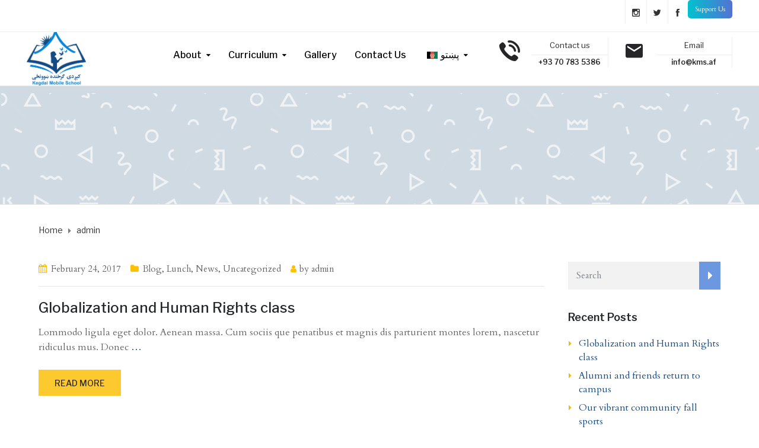

--- FILE ---
content_type: text/html; charset=UTF-8
request_url: https://kms.af/en/author/gapopal/
body_size: 69570
content:
<!DOCTYPE html>
<html class="no-js" lang="en-US">
<head>
	<meta charset="UTF-8"/>
	<meta http-equiv="X-UA-Compatible" content="IE=edge">
	<meta name="viewport" content="width=device-width, initial-scale=1">
	<title>admin &#8211; KMS</title>
<meta name='robots' content='max-image-preview:large' />
	<style>img:is([sizes="auto" i], [sizes^="auto," i]) { contain-intrinsic-size: 3000px 1500px }</style>
	<link rel='dns-prefetch' href='//maxcdn.bootstrapcdn.com' />
<link rel='dns-prefetch' href='//fonts.googleapis.com' />
<link rel='preconnect' href='https://fonts.gstatic.com' crossorigin />
<link rel="alternate" type="application/rss+xml" title="KMS &raquo; Feed" href="https://kms.af/en/feed/" />
<link rel="alternate" type="application/rss+xml" title="KMS &raquo; Comments Feed" href="https://kms.af/en/comments/feed/" />
<link rel="alternate" type="text/calendar" title="KMS &raquo; iCal Feed" href="https://kms.af/en/events/?ical=1" />
<link rel="alternate" type="application/rss+xml" title="KMS &raquo; Posts by admin Feed" href="https://kms.af/en/author/gapopal/feed/" />
<script type="text/javascript">
/* <![CDATA[ */
window._wpemojiSettings = {"baseUrl":"https:\/\/s.w.org\/images\/core\/emoji\/15.0.3\/72x72\/","ext":".png","svgUrl":"https:\/\/s.w.org\/images\/core\/emoji\/15.0.3\/svg\/","svgExt":".svg","source":{"concatemoji":"https:\/\/kms.af\/wp-includes\/js\/wp-emoji-release.min.js?ver=6.7.1"}};
/*! This file is auto-generated */
!function(i,n){var o,s,e;function c(e){try{var t={supportTests:e,timestamp:(new Date).valueOf()};sessionStorage.setItem(o,JSON.stringify(t))}catch(e){}}function p(e,t,n){e.clearRect(0,0,e.canvas.width,e.canvas.height),e.fillText(t,0,0);var t=new Uint32Array(e.getImageData(0,0,e.canvas.width,e.canvas.height).data),r=(e.clearRect(0,0,e.canvas.width,e.canvas.height),e.fillText(n,0,0),new Uint32Array(e.getImageData(0,0,e.canvas.width,e.canvas.height).data));return t.every(function(e,t){return e===r[t]})}function u(e,t,n){switch(t){case"flag":return n(e,"\ud83c\udff3\ufe0f\u200d\u26a7\ufe0f","\ud83c\udff3\ufe0f\u200b\u26a7\ufe0f")?!1:!n(e,"\ud83c\uddfa\ud83c\uddf3","\ud83c\uddfa\u200b\ud83c\uddf3")&&!n(e,"\ud83c\udff4\udb40\udc67\udb40\udc62\udb40\udc65\udb40\udc6e\udb40\udc67\udb40\udc7f","\ud83c\udff4\u200b\udb40\udc67\u200b\udb40\udc62\u200b\udb40\udc65\u200b\udb40\udc6e\u200b\udb40\udc67\u200b\udb40\udc7f");case"emoji":return!n(e,"\ud83d\udc26\u200d\u2b1b","\ud83d\udc26\u200b\u2b1b")}return!1}function f(e,t,n){var r="undefined"!=typeof WorkerGlobalScope&&self instanceof WorkerGlobalScope?new OffscreenCanvas(300,150):i.createElement("canvas"),a=r.getContext("2d",{willReadFrequently:!0}),o=(a.textBaseline="top",a.font="600 32px Arial",{});return e.forEach(function(e){o[e]=t(a,e,n)}),o}function t(e){var t=i.createElement("script");t.src=e,t.defer=!0,i.head.appendChild(t)}"undefined"!=typeof Promise&&(o="wpEmojiSettingsSupports",s=["flag","emoji"],n.supports={everything:!0,everythingExceptFlag:!0},e=new Promise(function(e){i.addEventListener("DOMContentLoaded",e,{once:!0})}),new Promise(function(t){var n=function(){try{var e=JSON.parse(sessionStorage.getItem(o));if("object"==typeof e&&"number"==typeof e.timestamp&&(new Date).valueOf()<e.timestamp+604800&&"object"==typeof e.supportTests)return e.supportTests}catch(e){}return null}();if(!n){if("undefined"!=typeof Worker&&"undefined"!=typeof OffscreenCanvas&&"undefined"!=typeof URL&&URL.createObjectURL&&"undefined"!=typeof Blob)try{var e="postMessage("+f.toString()+"("+[JSON.stringify(s),u.toString(),p.toString()].join(",")+"));",r=new Blob([e],{type:"text/javascript"}),a=new Worker(URL.createObjectURL(r),{name:"wpTestEmojiSupports"});return void(a.onmessage=function(e){c(n=e.data),a.terminate(),t(n)})}catch(e){}c(n=f(s,u,p))}t(n)}).then(function(e){for(var t in e)n.supports[t]=e[t],n.supports.everything=n.supports.everything&&n.supports[t],"flag"!==t&&(n.supports.everythingExceptFlag=n.supports.everythingExceptFlag&&n.supports[t]);n.supports.everythingExceptFlag=n.supports.everythingExceptFlag&&!n.supports.flag,n.DOMReady=!1,n.readyCallback=function(){n.DOMReady=!0}}).then(function(){return e}).then(function(){var e;n.supports.everything||(n.readyCallback(),(e=n.source||{}).concatemoji?t(e.concatemoji):e.wpemoji&&e.twemoji&&(t(e.twemoji),t(e.wpemoji)))}))}((window,document),window._wpemojiSettings);
/* ]]> */
</script>
<style id='wp-emoji-styles-inline-css' type='text/css'>

	img.wp-smiley, img.emoji {
		display: inline !important;
		border: none !important;
		box-shadow: none !important;
		height: 1em !important;
		width: 1em !important;
		margin: 0 0.07em !important;
		vertical-align: -0.1em !important;
		background: none !important;
		padding: 0 !important;
	}
</style>
<link rel='stylesheet' id='wp-block-library-css' href='https://kms.af/wp-includes/css/dist/block-library/style.min.css?ver=6.7.1' type='text/css' media='all' />
<style id='classic-theme-styles-inline-css' type='text/css'>
/*! This file is auto-generated */
.wp-block-button__link{color:#fff;background-color:#32373c;border-radius:9999px;box-shadow:none;text-decoration:none;padding:calc(.667em + 2px) calc(1.333em + 2px);font-size:1.125em}.wp-block-file__button{background:#32373c;color:#fff;text-decoration:none}
</style>
<style id='global-styles-inline-css' type='text/css'>
:root{--wp--preset--aspect-ratio--square: 1;--wp--preset--aspect-ratio--4-3: 4/3;--wp--preset--aspect-ratio--3-4: 3/4;--wp--preset--aspect-ratio--3-2: 3/2;--wp--preset--aspect-ratio--2-3: 2/3;--wp--preset--aspect-ratio--16-9: 16/9;--wp--preset--aspect-ratio--9-16: 9/16;--wp--preset--color--black: #000000;--wp--preset--color--cyan-bluish-gray: #abb8c3;--wp--preset--color--white: #ffffff;--wp--preset--color--pale-pink: #f78da7;--wp--preset--color--vivid-red: #cf2e2e;--wp--preset--color--luminous-vivid-orange: #ff6900;--wp--preset--color--luminous-vivid-amber: #fcb900;--wp--preset--color--light-green-cyan: #7bdcb5;--wp--preset--color--vivid-green-cyan: #00d084;--wp--preset--color--pale-cyan-blue: #8ed1fc;--wp--preset--color--vivid-cyan-blue: #0693e3;--wp--preset--color--vivid-purple: #9b51e0;--wp--preset--gradient--vivid-cyan-blue-to-vivid-purple: linear-gradient(135deg,rgba(6,147,227,1) 0%,rgb(155,81,224) 100%);--wp--preset--gradient--light-green-cyan-to-vivid-green-cyan: linear-gradient(135deg,rgb(122,220,180) 0%,rgb(0,208,130) 100%);--wp--preset--gradient--luminous-vivid-amber-to-luminous-vivid-orange: linear-gradient(135deg,rgba(252,185,0,1) 0%,rgba(255,105,0,1) 100%);--wp--preset--gradient--luminous-vivid-orange-to-vivid-red: linear-gradient(135deg,rgba(255,105,0,1) 0%,rgb(207,46,46) 100%);--wp--preset--gradient--very-light-gray-to-cyan-bluish-gray: linear-gradient(135deg,rgb(238,238,238) 0%,rgb(169,184,195) 100%);--wp--preset--gradient--cool-to-warm-spectrum: linear-gradient(135deg,rgb(74,234,220) 0%,rgb(151,120,209) 20%,rgb(207,42,186) 40%,rgb(238,44,130) 60%,rgb(251,105,98) 80%,rgb(254,248,76) 100%);--wp--preset--gradient--blush-light-purple: linear-gradient(135deg,rgb(255,206,236) 0%,rgb(152,150,240) 100%);--wp--preset--gradient--blush-bordeaux: linear-gradient(135deg,rgb(254,205,165) 0%,rgb(254,45,45) 50%,rgb(107,0,62) 100%);--wp--preset--gradient--luminous-dusk: linear-gradient(135deg,rgb(255,203,112) 0%,rgb(199,81,192) 50%,rgb(65,88,208) 100%);--wp--preset--gradient--pale-ocean: linear-gradient(135deg,rgb(255,245,203) 0%,rgb(182,227,212) 50%,rgb(51,167,181) 100%);--wp--preset--gradient--electric-grass: linear-gradient(135deg,rgb(202,248,128) 0%,rgb(113,206,126) 100%);--wp--preset--gradient--midnight: linear-gradient(135deg,rgb(2,3,129) 0%,rgb(40,116,252) 100%);--wp--preset--font-size--small: 13px;--wp--preset--font-size--medium: 20px;--wp--preset--font-size--large: 36px;--wp--preset--font-size--x-large: 42px;--wp--preset--spacing--20: 0.44rem;--wp--preset--spacing--30: 0.67rem;--wp--preset--spacing--40: 1rem;--wp--preset--spacing--50: 1.5rem;--wp--preset--spacing--60: 2.25rem;--wp--preset--spacing--70: 3.38rem;--wp--preset--spacing--80: 5.06rem;--wp--preset--shadow--natural: 6px 6px 9px rgba(0, 0, 0, 0.2);--wp--preset--shadow--deep: 12px 12px 50px rgba(0, 0, 0, 0.4);--wp--preset--shadow--sharp: 6px 6px 0px rgba(0, 0, 0, 0.2);--wp--preset--shadow--outlined: 6px 6px 0px -3px rgba(255, 255, 255, 1), 6px 6px rgba(0, 0, 0, 1);--wp--preset--shadow--crisp: 6px 6px 0px rgba(0, 0, 0, 1);}:where(.is-layout-flex){gap: 0.5em;}:where(.is-layout-grid){gap: 0.5em;}body .is-layout-flex{display: flex;}.is-layout-flex{flex-wrap: wrap;align-items: center;}.is-layout-flex > :is(*, div){margin: 0;}body .is-layout-grid{display: grid;}.is-layout-grid > :is(*, div){margin: 0;}:where(.wp-block-columns.is-layout-flex){gap: 2em;}:where(.wp-block-columns.is-layout-grid){gap: 2em;}:where(.wp-block-post-template.is-layout-flex){gap: 1.25em;}:where(.wp-block-post-template.is-layout-grid){gap: 1.25em;}.has-black-color{color: var(--wp--preset--color--black) !important;}.has-cyan-bluish-gray-color{color: var(--wp--preset--color--cyan-bluish-gray) !important;}.has-white-color{color: var(--wp--preset--color--white) !important;}.has-pale-pink-color{color: var(--wp--preset--color--pale-pink) !important;}.has-vivid-red-color{color: var(--wp--preset--color--vivid-red) !important;}.has-luminous-vivid-orange-color{color: var(--wp--preset--color--luminous-vivid-orange) !important;}.has-luminous-vivid-amber-color{color: var(--wp--preset--color--luminous-vivid-amber) !important;}.has-light-green-cyan-color{color: var(--wp--preset--color--light-green-cyan) !important;}.has-vivid-green-cyan-color{color: var(--wp--preset--color--vivid-green-cyan) !important;}.has-pale-cyan-blue-color{color: var(--wp--preset--color--pale-cyan-blue) !important;}.has-vivid-cyan-blue-color{color: var(--wp--preset--color--vivid-cyan-blue) !important;}.has-vivid-purple-color{color: var(--wp--preset--color--vivid-purple) !important;}.has-black-background-color{background-color: var(--wp--preset--color--black) !important;}.has-cyan-bluish-gray-background-color{background-color: var(--wp--preset--color--cyan-bluish-gray) !important;}.has-white-background-color{background-color: var(--wp--preset--color--white) !important;}.has-pale-pink-background-color{background-color: var(--wp--preset--color--pale-pink) !important;}.has-vivid-red-background-color{background-color: var(--wp--preset--color--vivid-red) !important;}.has-luminous-vivid-orange-background-color{background-color: var(--wp--preset--color--luminous-vivid-orange) !important;}.has-luminous-vivid-amber-background-color{background-color: var(--wp--preset--color--luminous-vivid-amber) !important;}.has-light-green-cyan-background-color{background-color: var(--wp--preset--color--light-green-cyan) !important;}.has-vivid-green-cyan-background-color{background-color: var(--wp--preset--color--vivid-green-cyan) !important;}.has-pale-cyan-blue-background-color{background-color: var(--wp--preset--color--pale-cyan-blue) !important;}.has-vivid-cyan-blue-background-color{background-color: var(--wp--preset--color--vivid-cyan-blue) !important;}.has-vivid-purple-background-color{background-color: var(--wp--preset--color--vivid-purple) !important;}.has-black-border-color{border-color: var(--wp--preset--color--black) !important;}.has-cyan-bluish-gray-border-color{border-color: var(--wp--preset--color--cyan-bluish-gray) !important;}.has-white-border-color{border-color: var(--wp--preset--color--white) !important;}.has-pale-pink-border-color{border-color: var(--wp--preset--color--pale-pink) !important;}.has-vivid-red-border-color{border-color: var(--wp--preset--color--vivid-red) !important;}.has-luminous-vivid-orange-border-color{border-color: var(--wp--preset--color--luminous-vivid-orange) !important;}.has-luminous-vivid-amber-border-color{border-color: var(--wp--preset--color--luminous-vivid-amber) !important;}.has-light-green-cyan-border-color{border-color: var(--wp--preset--color--light-green-cyan) !important;}.has-vivid-green-cyan-border-color{border-color: var(--wp--preset--color--vivid-green-cyan) !important;}.has-pale-cyan-blue-border-color{border-color: var(--wp--preset--color--pale-cyan-blue) !important;}.has-vivid-cyan-blue-border-color{border-color: var(--wp--preset--color--vivid-cyan-blue) !important;}.has-vivid-purple-border-color{border-color: var(--wp--preset--color--vivid-purple) !important;}.has-vivid-cyan-blue-to-vivid-purple-gradient-background{background: var(--wp--preset--gradient--vivid-cyan-blue-to-vivid-purple) !important;}.has-light-green-cyan-to-vivid-green-cyan-gradient-background{background: var(--wp--preset--gradient--light-green-cyan-to-vivid-green-cyan) !important;}.has-luminous-vivid-amber-to-luminous-vivid-orange-gradient-background{background: var(--wp--preset--gradient--luminous-vivid-amber-to-luminous-vivid-orange) !important;}.has-luminous-vivid-orange-to-vivid-red-gradient-background{background: var(--wp--preset--gradient--luminous-vivid-orange-to-vivid-red) !important;}.has-very-light-gray-to-cyan-bluish-gray-gradient-background{background: var(--wp--preset--gradient--very-light-gray-to-cyan-bluish-gray) !important;}.has-cool-to-warm-spectrum-gradient-background{background: var(--wp--preset--gradient--cool-to-warm-spectrum) !important;}.has-blush-light-purple-gradient-background{background: var(--wp--preset--gradient--blush-light-purple) !important;}.has-blush-bordeaux-gradient-background{background: var(--wp--preset--gradient--blush-bordeaux) !important;}.has-luminous-dusk-gradient-background{background: var(--wp--preset--gradient--luminous-dusk) !important;}.has-pale-ocean-gradient-background{background: var(--wp--preset--gradient--pale-ocean) !important;}.has-electric-grass-gradient-background{background: var(--wp--preset--gradient--electric-grass) !important;}.has-midnight-gradient-background{background: var(--wp--preset--gradient--midnight) !important;}.has-small-font-size{font-size: var(--wp--preset--font-size--small) !important;}.has-medium-font-size{font-size: var(--wp--preset--font-size--medium) !important;}.has-large-font-size{font-size: var(--wp--preset--font-size--large) !important;}.has-x-large-font-size{font-size: var(--wp--preset--font-size--x-large) !important;}
:where(.wp-block-post-template.is-layout-flex){gap: 1.25em;}:where(.wp-block-post-template.is-layout-grid){gap: 1.25em;}
:where(.wp-block-columns.is-layout-flex){gap: 2em;}:where(.wp-block-columns.is-layout-grid){gap: 2em;}
:root :where(.wp-block-pullquote){font-size: 1.5em;line-height: 1.6;}
</style>
<link rel='stylesheet' id='contact-form-7-css' href='https://kms.af/wp-content/plugins/contact-form-7/includes/css/styles.css?ver=6.1.4' type='text/css' media='all' />
<link rel='stylesheet' id='mega-submenu-css' href='https://kms.af/wp-content/plugins/mega-submenu/public/css/style.css?ver=1.3.2' type='text/css' media='all' />
<link rel='stylesheet' id='mega-submenu-woocommerce-css' href='https://kms.af/wp-content/plugins/mega-submenu/public/css/woocommerce.css?ver=1.3.2' type='text/css' media='all' />
<link rel='stylesheet' id='trp-language-switcher-style-css' href='https://kms.af/wp-content/plugins/translatepress-multilingual/assets/css/trp-language-switcher.css?ver=2.8.2' type='text/css' media='all' />
<link rel='stylesheet' id='ed-school-plugin-elementor-css' href='https://kms.af/wp-content/plugins/ed-school-plugin/includes/elementor/assets/css/main.css?ver=6.7.1' type='text/css' media='all' />
<link rel='stylesheet' id='ed-school-theme-icons-css' href='https://kms.af/wp-content/themes/ed-school/assets/css/theme-icons.css?ver=6.7.1' type='text/css' media='all' />
<link rel='stylesheet' id='font-awesome-css' href='//maxcdn.bootstrapcdn.com/font-awesome/4.7.0/css/font-awesome.min.css?ver=4.7.0' type='text/css' media='' />
<link rel='stylesheet' id='ed-school-plugin-style-css' href='https://kms.af/wp-content/plugins/ed-school-plugin/public/css/style.css?ver=6.7.1' type='text/css' media='all' />
<link rel='stylesheet' id='groundwork-grid-css' href='https://kms.af/wp-content/themes/ed-school/assets/css/groundwork-responsive.css?ver=6.7.1' type='text/css' media='all' />
<link rel='stylesheet' id='js_composer_front-css' href='https://kms.af/wp-content/plugins/js_composer/assets/css/js_composer.min.css?ver=7.6' type='text/css' media='all' />
<link rel='stylesheet' id='ed-school-style-css' href='https://kms.af/wp-content/themes/ed-school/style.css?ver=6.7.1' type='text/css' media='all' />
<style id='ed-school-style-inline-css' type='text/css'>
.header-mobile {display: none;}@media screen and (max-width:767px) {.header-left {padding-left: 0;}.wh-header, .wh-top-bar {display: none;}.header-mobile {display: block;}}
</style>
<link rel='stylesheet' id='magnific-popup-css' href='https://kms.af/wp-content/plugins/ed-school-plugin/includes/elementor/widgets/video-popup/assets/magnific-popup.css?ver=6.7.1' type='text/css' media='all' />
<link rel="preload" as="style" href="https://fonts.googleapis.com/css?family=Cardo%7CLibre%20Franklin:100,200,300,400,500,600,700,800,900,100italic,200italic,300italic,400italic,500italic,600italic,700italic,800italic,900italic&#038;subset=latin&#038;display=swap&#038;ver=1736544674" /><link rel="stylesheet" href="https://fonts.googleapis.com/css?family=Cardo%7CLibre%20Franklin:100,200,300,400,500,600,700,800,900,100italic,200italic,300italic,400italic,500italic,600italic,700italic,800italic,900italic&#038;subset=latin&#038;display=swap&#038;ver=1736544674" media="print" onload="this.media='all'"><noscript><link rel="stylesheet" href="https://fonts.googleapis.com/css?family=Cardo%7CLibre%20Franklin:100,200,300,400,500,600,700,800,900,100italic,200italic,300italic,400italic,500italic,600italic,700italic,800italic,900italic&#038;subset=latin&#038;display=swap&#038;ver=1736544674" /></noscript><link rel='stylesheet' id='ed_school_options_style-css' href='//kms.af/wp-content/uploads/ed_school_options_style.css?ver=6.7.1' type='text/css' media='all' />
<style id='ed_school_options_style-inline-css' type='text/css'>
.menu-label {
    background: #ffbc59;
    border-radius: 2px;
    color: #fff;
    font-family: "Libre Franklin";
    font-size: 0.5em;
    font-weight: 900;
    margin-left: 6px;
    padding: 2px 5px 2px 5px;
    position: relative;
    top: -3px;
}
.icon-top-bar {
    display:inline;
}

.menu-label {
    background: #ffbc59;
    border-radius: 2px;
    color: #fff;
    font-family: "Libre Franklin";
    font-size: 0.5em;
    font-weight: 900;
    margin-left: 6px;
    padding: 2px 5px 2px 5px;
    position: relative;
    top: -3px;
}.vc_custom_1500024135363{border-bottom-width: 1px !important;border-bottom-color: #eeeeee !important;border-bottom-style: solid !important;}.vc_custom_1500023808642{margin-bottom: 0px !important;border-bottom-width: 0px !important;padding-top: 0px !important;padding-bottom: 0px !important;}.vc_custom_1672695860449{margin-bottom: 0px !important;border-bottom-width: 0px !important;padding-top: 0px !important;padding-bottom: 0px !important;}.vc_custom_1672656325152{padding-right: 0px !important;}.vc_custom_1499867622907{padding-right: 0px !important;}.vc_custom_1672480666822{border-left-width: 1px !important;padding-top: 12px !important;padding-right: 11px !important;padding-bottom: 6px !important;padding-left: 9px !important;border-left-color: #eeeeee !important;border-left-style: solid !important;}.vc_custom_1672480657217{border-left-width: 1px !important;padding-top: 12px !important;padding-right: 11px !important;padding-bottom: 6px !important;padding-left: 11px !important;border-left-color: #eeeeee !important;border-left-style: solid !important;}.vc_custom_1672480631088{border-left-width: 1px !important;padding-top: 12px !important;padding-right: 11px !important;padding-bottom: 6px !important;padding-left: 11px !important;border-left-color: #eeeeee !important;border-left-style: solid !important;}.vc_custom_1500981492408{margin-bottom: 0px !important;padding-right: 0px !important;padding-bottom: 0px !important;padding-left: 0px !important;}.vc_custom_1501155409645{margin-top: 9px !important;margin-bottom: 3px !important;margin-left: -11px !important;border-right-width: 1px !important;padding-top: 0px !important;padding-right: 0px !important;border-right-color: #eeeeee !important;border-right-style: solid !important;}.vc_custom_1501155416081{margin-top: 9px !important;margin-bottom: 3px !important;border-right-width: 1px !important;padding-top: 0px !important;padding-right: 0px !important;border-right-color: #eeeeee !important;border-right-style: solid !important;}.vc_custom_1499423056582{margin-bottom: 0px !important;padding-bottom: 0px !important;}.vc_custom_1672688180544{padding-top: 4px !important;}.vc_custom_1672687882537{margin-top: 1px !important;margin-bottom: 0px !important;margin-left: 55px !important;border-bottom-width: 1px !important;padding-right: 0px !important;padding-bottom: 4px !important;padding-left: 0px !important;border-bottom-color: #eeeeee !important;border-bottom-style: solid !important;}.vc_custom_1745321998214{margin-top: 0px !important;margin-bottom: 0px !important;padding-top: 3px !important;padding-right: 0px !important;padding-left: 54px !important;}.vc_custom_1672688189143{padding-top: 4px !important;}.vc_custom_1672687890058{margin-top: 1px !important;margin-bottom: 0px !important;margin-left: 55px !important;border-bottom-width: 1px !important;padding-right: 0px !important;padding-bottom: 4px !important;padding-left: 0px !important;border-bottom-color: #eeeeee !important;border-bottom-style: solid !important;}.vc_custom_1672696270657{margin-top: 0px !important;margin-bottom: 0px !important;padding-top: 3px !important;padding-right: 0px !important;padding-left: 54px !important;}.vc_custom_1500981492408{margin-bottom: 0px !important;padding-right: 0px !important;padding-bottom: 0px !important;padding-left: 0px !important;}.vc_custom_1501155409645{margin-top: 9px !important;margin-bottom: 3px !important;margin-left: -11px !important;border-right-width: 1px !important;padding-top: 0px !important;padding-right: 0px !important;border-right-color: #eeeeee !important;border-right-style: solid !important;}.vc_custom_1501155416081{margin-top: 9px !important;margin-bottom: 3px !important;border-right-width: 1px !important;padding-top: 0px !important;padding-right: 0px !important;border-right-color: #eeeeee !important;border-right-style: solid !important;}.vc_custom_1499423056582{margin-bottom: 0px !important;padding-bottom: 0px !important;}.vc_custom_1672688180544{padding-top: 4px !important;}.vc_custom_1672687882537{margin-top: 1px !important;margin-bottom: 0px !important;margin-left: 55px !important;border-bottom-width: 1px !important;padding-right: 0px !important;padding-bottom: 4px !important;padding-left: 0px !important;border-bottom-color: #eeeeee !important;border-bottom-style: solid !important;}.vc_custom_1745322013125{margin-top: 0px !important;margin-bottom: 0px !important;padding-top: 3px !important;padding-right: 0px !important;padding-left: 54px !important;}.vc_custom_1672688189143{padding-top: 4px !important;}.vc_custom_1672687890058{margin-top: 1px !important;margin-bottom: 0px !important;margin-left: 55px !important;border-bottom-width: 1px !important;padding-right: 0px !important;padding-bottom: 4px !important;padding-left: 0px !important;border-bottom-color: #eeeeee !important;border-bottom-style: solid !important;}.vc_custom_1672687934773{margin-top: 0px !important;margin-bottom: 0px !important;padding-top: 3px !important;padding-right: 0px !important;padding-left: 54px !important;}.vc_custom_1501231364509{margin-bottom: -1px !important;padding-top: 0px !important;}.link-underline {
    text-decoration: underline;
}

.wh-footer a:hover {
    color: #fcc92f;
}

.footer-link-button {
    max-width: 159px;
    display: inline;
}

.line-height {
    line-height: 15px;
}
.wh-footer p {
    font-family: Libre Franklin;
}.vc_custom_1501065380455{margin-top: 40px !important;padding-top: 50px !important;padding-bottom: 49px !important;background-color: #262628 !important;}.vc_custom_1672658521384{margin-top: 27px !important;}.vc_custom_1501059385863{margin-top: 60px !important;margin-bottom: 35px !important;}.vc_custom_1500976100685{margin-left: 5px !important;padding-right: 55px !important;}.vc_custom_1500976107077{margin-left: 5px !important;}.vc_custom_1500976112998{margin-left: 5px !important;}.vc_custom_1500976650127{margin-bottom: 0px !important;margin-left: 5px !important;}.vc_custom_1672423320753{margin-bottom: 13px !important;}.vc_custom_1499857865168{margin-bottom: 13px !important;}.vc_custom_1672423787357{margin-bottom: 4px !important;}.vc_custom_1499862502135{margin-bottom: 4px !important;}.vc_custom_1499858475534{margin-bottom: 4px !important;}.vc_custom_1499858487536{margin-bottom: 4px !important;}.vc_custom_1499858507107{margin-bottom: 4px !important;}.vc_custom_1499862348246{margin-bottom: 13px !important;}.vc_custom_1499859321060{margin-bottom: 4px !important;}.vc_custom_1499859331269{margin-bottom: 4px !important;}.vc_custom_1499859342060{margin-bottom: 4px !important;}.vc_custom_1499859350606{margin-bottom: 4px !important;}.vc_custom_1672423803277{margin-bottom: 4px !important;}.vc_custom_1499861270942{margin-bottom: 13px !important;}.vc_custom_1501058111513{margin-bottom: 25px !important;}.vc_custom_1500976744698{margin-bottom: 0px !important;}.vc_custom_1677483897410{margin-bottom: 4px !important;}.vc_custom_1745322132789{margin-bottom: 2px !important;}.vc_custom_1500976752593{margin-bottom: 0px !important;}
.scp_theme_icon-dbcb1b38f619724bd6376d4fac5c165f.wh-theme-icon{font-size:13px !important;color:#333333 !important;text-align:center;}
.scp_theme_icon-abce100b9445d41cd4c128eb219858d8.wh-theme-icon{font-size:13px !important;color:#333333 !important;text-align:center;}
.scp_theme_icon-11bad591a6be44c565f6f7de55069ab5.wh-theme-icon{font-size:13px !important;color:#333333 !important;text-align:center;}
.scp_theme_icon-a0e5707ac650314aa1179cd4f0d74cb0.wh-theme-icon{font-size:35px !important;position:absolute;color:#262628 !important;}.scp_theme_icon-a0e5707ac650314aa1179cd4f0d74cb0.wh-theme-icon:hover{color:#FFC000 !important;}
.scp_theme_icon-6610659eb3be1e59571002e51455ac18.wh-theme-icon{font-size:35px !important;position:absolute;color:#262628 !important;}.scp_theme_icon-6610659eb3be1e59571002e51455ac18.wh-theme-icon:hover{color:#FFC000 !important;}
.scp_theme_icon-a0e5707ac650314aa1179cd4f0d74cb0.wh-theme-icon{font-size:35px !important;position:absolute;color:#262628 !important;}.scp_theme_icon-a0e5707ac650314aa1179cd4f0d74cb0.wh-theme-icon:hover{color:#FFC000 !important;}
.scp_theme_icon-6610659eb3be1e59571002e51455ac18.wh-theme-icon{font-size:35px !important;position:absolute;color:#262628 !important;}.scp_theme_icon-6610659eb3be1e59571002e51455ac18.wh-theme-icon:hover{color:#FFC000 !important;}
.scp_hexagon_icon-a0aa93db7cb084a3575b096fd086d5e4{position:absolute;width:65px;font-size:24px;}.scp_hexagon_icon-a0aa93db7cb084a3575b096fd086d5e4 .st0{fill:#ffffff;}.scp_hexagon_icon-a0aa93db7cb084a3575b096fd086d5e4.wh-hexagon-icon i{top:24px;left:26px;color:#ffffff;}.scp_hexagon_icon-a0aa93db7cb084a3575b096fd086d5e4:hover .st0{fill:#FFC000;}.scp_hexagon_icon-a0aa93db7cb084a3575b096fd086d5e4:hover i{color:#FFC000;}
.scp_hexagon_icon-61ac292afef0922226200f1ea54f3b4e{position:absolute;width:65px;font-size:24px;}.scp_hexagon_icon-61ac292afef0922226200f1ea54f3b4e .st0{fill:#ffffff;}.scp_hexagon_icon-61ac292afef0922226200f1ea54f3b4e.wh-hexagon-icon i{top:24px;left:26px;color:#ffffff;}.scp_hexagon_icon-61ac292afef0922226200f1ea54f3b4e:hover .st0{fill:#FFC000;}.scp_hexagon_icon-61ac292afef0922226200f1ea54f3b4e:hover i{color:#FFC000;}
.scp_hexagon_icon-f3761554dfd957099dc46aef414f14fe{position:absolute;width:65px;font-size:24px;}.scp_hexagon_icon-f3761554dfd957099dc46aef414f14fe .st0{fill:#ffffff;}.scp_hexagon_icon-f3761554dfd957099dc46aef414f14fe.wh-hexagon-icon i{top:24px;left:25px;color:#ffffff;}.scp_hexagon_icon-f3761554dfd957099dc46aef414f14fe:hover .st0{fill:#FFC000;}.scp_hexagon_icon-f3761554dfd957099dc46aef414f14fe:hover i{color:#FFC000;}
</style>
<script type="text/javascript" src="https://kms.af/wp-includes/js/jquery/jquery.min.js?ver=3.7.1" id="jquery-core-js"></script>
<script type="text/javascript" src="https://kms.af/wp-includes/js/jquery/jquery-migrate.min.js?ver=3.4.1" id="jquery-migrate-js"></script>
<script type="text/javascript" id="mega-submenu-js-extra">
/* <![CDATA[ */
var msm_mega_submenu = {"data":{"submenu_items_position_relative":0,"mobile_menu_trigger_click_bellow":768}};
/* ]]> */
</script>
<script type="text/javascript" src="https://kms.af/wp-content/plugins/mega-submenu/public/js/msm-main.min.js?ver=1.3.2" id="mega-submenu-js"></script>
<script type="text/javascript" src="https://kms.af/wp-content/themes/ed-school/assets/js/vendor/modernizr-2.7.0.min.js" id="modernizr-js"></script>
<script></script><link rel="https://api.w.org/" href="https://kms.af/en/wp-json/" /><link rel="alternate" title="JSON" type="application/json" href="https://kms.af/en/wp-json/wp/v2/users/1" /><link rel="EditURI" type="application/rsd+xml" title="RSD" href="https://kms.af/xmlrpc.php?rsd" />
<meta name="generator" content="WordPress 6.7.1" />
<meta name="generator" content="Redux 4.5.10" /><link rel="alternate" hreflang="en-US" href="https://kms.af/en/author/gapopal/"/>
<link rel="alternate" hreflang="ps" href="https://kms.af/ps/author/gapopal/"/>
<link rel="alternate" hreflang="en" href="https://kms.af/en/author/gapopal/"/>
<meta name="tec-api-version" content="v1"><meta name="tec-api-origin" content="https://kms.af/en"><link rel="alternate" href="https://kms.af/en/wp-json/tribe/events/v1/" />
<style type="text/css" id="breadcrumb-trail-css">.breadcrumbs .trail-browse,.breadcrumbs .trail-items,.breadcrumbs .trail-items li {display: inline-block;margin:0;padding: 0;border:none;background:transparent;text-indent: 0;}.breadcrumbs .trail-browse {font-size: inherit;font-style:inherit;font-weight: inherit;color: inherit;}.breadcrumbs .trail-items {list-style: none;}.trail-items li::after {content: "\002F";padding: 0 0.5em;}.trail-items li:last-of-type::after {display: none;}</style>
<meta name="generator" content="Powered by WPBakery Page Builder - drag and drop page builder for WordPress."/>
<meta name="generator" content="Powered by Slider Revolution 6.7.17 - responsive, Mobile-Friendly Slider Plugin for WordPress with comfortable drag and drop interface." />
<link rel="icon" href="https://kms.af/wp-content/uploads/2022/12/cropped-Logo2-32x32.jpg" sizes="32x32" />
<link rel="icon" href="https://kms.af/wp-content/uploads/2022/12/cropped-Logo2-192x192.jpg" sizes="192x192" />
<link rel="apple-touch-icon" href="https://kms.af/wp-content/uploads/2022/12/cropped-Logo2-180x180.jpg" />
<meta name="msapplication-TileImage" content="https://kms.af/wp-content/uploads/2022/12/cropped-Logo2-270x270.jpg" />
<script>function setREVStartSize(e){
			//window.requestAnimationFrame(function() {
				window.RSIW = window.RSIW===undefined ? window.innerWidth : window.RSIW;
				window.RSIH = window.RSIH===undefined ? window.innerHeight : window.RSIH;
				try {
					var pw = document.getElementById(e.c).parentNode.offsetWidth,
						newh;
					pw = pw===0 || isNaN(pw) || (e.l=="fullwidth" || e.layout=="fullwidth") ? window.RSIW : pw;
					e.tabw = e.tabw===undefined ? 0 : parseInt(e.tabw);
					e.thumbw = e.thumbw===undefined ? 0 : parseInt(e.thumbw);
					e.tabh = e.tabh===undefined ? 0 : parseInt(e.tabh);
					e.thumbh = e.thumbh===undefined ? 0 : parseInt(e.thumbh);
					e.tabhide = e.tabhide===undefined ? 0 : parseInt(e.tabhide);
					e.thumbhide = e.thumbhide===undefined ? 0 : parseInt(e.thumbhide);
					e.mh = e.mh===undefined || e.mh=="" || e.mh==="auto" ? 0 : parseInt(e.mh,0);
					if(e.layout==="fullscreen" || e.l==="fullscreen")
						newh = Math.max(e.mh,window.RSIH);
					else{
						e.gw = Array.isArray(e.gw) ? e.gw : [e.gw];
						for (var i in e.rl) if (e.gw[i]===undefined || e.gw[i]===0) e.gw[i] = e.gw[i-1];
						e.gh = e.el===undefined || e.el==="" || (Array.isArray(e.el) && e.el.length==0)? e.gh : e.el;
						e.gh = Array.isArray(e.gh) ? e.gh : [e.gh];
						for (var i in e.rl) if (e.gh[i]===undefined || e.gh[i]===0) e.gh[i] = e.gh[i-1];
											
						var nl = new Array(e.rl.length),
							ix = 0,
							sl;
						e.tabw = e.tabhide>=pw ? 0 : e.tabw;
						e.thumbw = e.thumbhide>=pw ? 0 : e.thumbw;
						e.tabh = e.tabhide>=pw ? 0 : e.tabh;
						e.thumbh = e.thumbhide>=pw ? 0 : e.thumbh;
						for (var i in e.rl) nl[i] = e.rl[i]<window.RSIW ? 0 : e.rl[i];
						sl = nl[0];
						for (var i in nl) if (sl>nl[i] && nl[i]>0) { sl = nl[i]; ix=i;}
						var m = pw>(e.gw[ix]+e.tabw+e.thumbw) ? 1 : (pw-(e.tabw+e.thumbw)) / (e.gw[ix]);
						newh =  (e.gh[ix] * m) + (e.tabh + e.thumbh);
					}
					var el = document.getElementById(e.c);
					if (el!==null && el) el.style.height = newh+"px";
					el = document.getElementById(e.c+"_wrapper");
					if (el!==null && el) {
						el.style.height = newh+"px";
						el.style.display = "block";
					}
				} catch(e){
					console.log("Failure at Presize of Slider:" + e)
				}
			//});
		  };</script>
<noscript><style> .wpb_animate_when_almost_visible { opacity: 1; }</style></noscript></head>
<body class="archive author author-gapopal author-1 wp-custom-logo translatepress-en_US tribe-no-js header-top page-title-enabled wpb-js-composer js-comp-ver-7.6 vc_responsive">
		<div class="header-mobile">
		<div class="vc_row wpb_row vc_row-fluid"><div class="wpb_column vc_column_container vc_col-sm-12"><div class="vc_column-inner vc_custom_1501231364509"><div class="wpb_wrapper"><div id="wh-mobile-menu" class="respmenu-wrap">
	<div class="respmenu-header">
					<a href="https://kms.af/en/" class="respmenu-header-logo-link">
				<img src="https://kms.af/wp-content/uploads/2022/12/cropped-Logo2-1.jpg" class="respmenu-header-logo" alt="mobile-logo">
			</a>
				<div class="respmenu-open">
					<hr>
			<hr>
			<hr>
				</div>
	</div>
	<div class="menu-mobile-menu-container"><ul id="menu-mobile-menu" class="respmenu"><li id="menu-item-262" class="menu-item menu-item-type-post_type menu-item-object-page menu-item-262 msm-top-level-item"><a href="https://kms.af/en/about-us/">About Us</a></li>
<li id="menu-item-790" class="menu-item menu-item-type-post_type menu-item-object-page menu-item-790 msm-top-level-item"><a href="https://kms.af/en/curriculum/">Curriculum</a></li>
<li id="menu-item-587" class="menu-item menu-item-type-post_type menu-item-object-page menu-item-587 msm-top-level-item"><a href="https://kms.af/en/gallery/">Gallery</a></li>
<li id="menu-item-1008" class="menu-item menu-item-type-post_type menu-item-object-page menu-item-1008 msm-top-level-item"><a href="https://kms.af/en/about-us/reports/">Reports</a></li>
<li id="menu-item-1009" class="menu-item menu-item-type-custom menu-item-object-custom menu-item-1009 msm-top-level-item"><a href="https://www.gofundme.com/f/empower-afghan-children-with-education?attribution_id=sl:599a9450-3929-4f0a-9241-b0c73687e030&#038;utm_campaign=natman_sharesheet_dash&#038;utm_content=amp10_t1&#038;utm_medium=customer&#038;utm_source=copy_link">Support Us</a></li>
<li id="menu-item-791" class="menu-item menu-item-type-post_type menu-item-object-page menu-item-791 msm-top-level-item"><a href="https://kms.af/en/stay-in-touch/">Contact Us</a></li>
<li id="menu-item-792" class="trp-language-switcher-container menu-item menu-item-type-post_type menu-item-object-language_switcher menu-item-has-children menu-item-792 msm-top-level-item"><a href="https://kms.af/ps/author/gapopal/"><span data-no-translation><img class="trp-flag-image" src="https://kms.af/wp-content/uploads/2023/01/Flag-Afghanistan.jpg-18x12.webp" width="18" height="12" alt="ps" title="پښتو"><span class="trp-ls-language-name">پښتو</span></span></a>
<div class="respmenu-submenu-toggle cbp-respmenu-more"><i class="icon-edright-arrow"></i></div>

<ul class="sub-menu">
	<li id="menu-item-794" class="trp-language-switcher-container menu-item menu-item-type-post_type menu-item-object-language_switcher current-language-menu-item menu-item-794"><a href="https://kms.af/en/author/gapopal/"><span data-no-translation><img class="trp-flag-image" src="https://kms.af/wp-content/plugins/translatepress-multilingual/assets/images/flags/en_US.png" width="18" height="12" alt="en_US" title="English"><span class="trp-ls-language-name">English</span></span></a></li>
	<li id="menu-item-793" class="trp-language-switcher-container menu-item menu-item-type-post_type menu-item-object-language_switcher menu-item-793"><a href="https://kms.af/ps/author/gapopal/"><span data-no-translation><img class="trp-flag-image" src="https://kms.af/wp-content/uploads/2023/01/Flag-Afghanistan.jpg-18x12.webp" width="18" height="12" alt="ps" title="پښتو"><span class="trp-ls-language-name">پښتو</span></span></a></li>
</ul>
</li>
</ul></div></div>
</div></div></div></div>	</div>
		<div class="cbp-row wh-header top wh-sticky-header-enabled">
		<section class="vc_section vc_custom_1500024135363 vc_section-has-fill"><div class="vc_row wpb_row vc_row-fluid cbp-container vc_custom_1672656325152 vc_rtl-columns-reverse"><div class="wpb_column vc_column_container vc_col-sm-12"><div class="vc_column-inner vc_custom_1499867622907"><div class="wpb_wrapper"><style>.vc_btn3-style-gradient.vc_btn-gradient-btn-6970067cafb16:hover{color: #fff;background-color: #5472d2;border: none;background-position: 100% 0;}</style><style>.vc_btn3-style-gradient.vc_btn-gradient-btn-6970067cafb16{color: #fff;border: none;background-color: #00c1cf;background-image: -webkit-linear-gradient(left, #00c1cf 0%, #5472d2 50%,#00c1cf 100%);background-image: linear-gradient(to right, #00c1cf 0%, #5472d2 50%,#00c1cf 100%);-webkit-transition: all .2s ease-in-out;transition: all .2s ease-in-out;background-size: 200% 100%;}</style><div class="vc_btn3-container  pull-right vc_btn3-inline vc_do_btn" ><a data-vc-gradient-1="#00c1cf" data-vc-gradient-2="#5472d2" class="vc_general vc_btn3 vc_btn3-size-xs vc_btn3-shape-rounded vc_btn3-style-gradient vc_btn-gradient-btn-6970067cafb16" href="https://gofund.me/0ac41065" title="GoFund" target="_blank">Support Us</a></div>
					<a
				href="https://www.facebook.com/profile.php?id=100064153329457"
				class="wh-theme-icon vc_custom_1672480666822 pull-right scp_theme_icon-dbcb1b38f619724bd6376d4fac5c165f"
												><i class="icon-edfacebook-letter-logo"></i></a>
				
					<a
				href="https://twitter.com/kegdai_kuchi_s?s=11&#038;t=tIC0dAscXsVlgxsQSVX_tQ"
				class="wh-theme-icon vc_custom_1672480657217 pull-right scp_theme_icon-abce100b9445d41cd4c128eb219858d8"
												><i class="icon-edtwitter-black-shape"></i></a>
				
					<a
				href="https://instagram.com/kegdaimobileschool.fund?igshid=YmMyMTA2M2Y="
				class="wh-theme-icon vc_custom_1672480631088 pull-right scp_theme_icon-11bad591a6be44c565f6f7de55069ab5"
												><i class="icon-edinstagram-symbol"></i></a>
				</div></div></div></div></section><section class="vc_section vc_custom_1500023808642 vc_section-has-fill"><div class="vc_row wpb_row vc_row-fluid sticky-bar cbp-container vc_rtl-columns-reverse"><div class="wpb_column vc_column_container vc_col-sm-2"><div class="vc_column-inner vc_custom_1500981492408"><div class="wpb_wrapper">					<div class="wh-logo wpb_single_image wpb_content_element vc_align_left vc_custom_1499423056582">
	      		<figure class="wpb_wrapper vc_figure">
	      			<a href="https://kms.af/en/">
	      				<img class="vc_single_image-img" src="https://kms.af/wp-content/uploads/2022/12/cropped-Logo2-1.jpg" alt="logo"/>
	      			</a>
	      		</figure>
	      	</div>
		      	</div></div></div><div class="wpb_column vc_column_container vc_col-sm-6"><div class="vc_column-inner"><div class="wpb_wrapper"><div id="cbp-menu-main" class="cbp-container wh-menu-center"><ul id="menu-main-menu" class="sf-menu wh-menu-main"><li id="menu-item-271" class="menu-item menu-item-type-post_type menu-item-object-page menu-item-has-children menu-item-271 msm-top-level-item"><a href="https://kms.af/en/about-us/">About</a>
<ul class="sub-menu">
	<li id="menu-item-908" class="menu-item menu-item-type-post_type menu-item-object-page menu-item-908"><a href="https://kms.af/en/about-us/">About Us</a></li>
	<li id="menu-item-873" class="menu-item menu-item-type-post_type menu-item-object-page menu-item-873"><a href="https://kms.af/en/about-us/statistics/">Statistics</a></li>
	<li id="menu-item-874" class="menu-item menu-item-type-post_type menu-item-object-page menu-item-874"><a href="https://kms.af/en/about-us/objectives/">Objectives</a></li>
	<li id="menu-item-875" class="menu-item menu-item-type-post_type menu-item-object-page menu-item-875"><a href="https://kms.af/en/about-us/about-amarkhil/">About Amarkhil</a></li>
	<li id="menu-item-876" class="menu-item menu-item-type-post_type menu-item-object-page menu-item-876"><a href="https://kms.af/en/about-us/history/">History</a></li>
	<li id="menu-item-877" class="menu-item menu-item-type-post_type menu-item-object-page menu-item-877"><a href="https://kms.af/en/about-us/membership-and-agreements/">Membership and Agreement</a></li>
	<li id="menu-item-1002" class="menu-item menu-item-type-post_type menu-item-object-page menu-item-1002"><a href="https://kms.af/en/about-us/reports/">Reports</a></li>
	<li id="menu-item-1003" class="menu-item menu-item-type-custom menu-item-object-custom menu-item-1003"><a href="https://www.gofundme.com/f/empower-afghan-children-with-education?attribution_id=sl:599a9450-3929-4f0a-9241-b0c73687e030&#038;utm_campaign=natman_sharesheet_dash&#038;utm_content=amp10_t1&#038;utm_medium=customer&#038;utm_source=copy_link">Support Us</a></li>
</ul>
</li>
<li id="menu-item-698" class="menu-item menu-item-type-post_type menu-item-object-page menu-item-has-children menu-item-698 msm-top-level-item"><a href="https://kms.af/en/curriculum/">Curriculum</a>
<ul class="sub-menu">
	<li id="menu-item-878" class="menu-item menu-item-type-post_type menu-item-object-page menu-item-878"><a href="https://kms.af/en/curriculum/drawing/">Drawing</a></li>
	<li id="menu-item-879" class="menu-item menu-item-type-post_type menu-item-object-page menu-item-879"><a href="https://kms.af/en/curriculum/english/">English</a></li>
	<li id="menu-item-880" class="menu-item menu-item-type-post_type menu-item-object-page menu-item-880"><a href="https://kms.af/en/curriculum/mathematics/">Mathematics</a></li>
	<li id="menu-item-881" class="menu-item menu-item-type-post_type menu-item-object-page menu-item-881"><a href="https://kms.af/en/curriculum/pashto/">Pashto</a></li>
	<li id="menu-item-882" class="menu-item menu-item-type-post_type menu-item-object-page menu-item-882"><a href="https://kms.af/en/curriculum/religious-education/">Religious Education</a></li>
	<li id="menu-item-883" class="menu-item menu-item-type-post_type menu-item-object-page menu-item-883"><a href="https://kms.af/en/curriculum/the-holy-quran/">The Holy Quran</a></li>
</ul>
</li>
<li id="menu-item-278" class="menu-item menu-item-type-post_type menu-item-object-page menu-item-278 msm-top-level-item"><a href="https://kms.af/en/gallery/">Gallery</a></li>
<li id="menu-item-424" class="menu-item menu-item-type-post_type menu-item-object-page menu-item-424 msm-top-level-item"><a href="https://kms.af/en/stay-in-touch/">Contact Us</a></li>
<li id="menu-item-671" class="trp-language-switcher-container menu-item menu-item-type-post_type menu-item-object-language_switcher menu-item-has-children menu-item-671 msm-top-level-item"><a href="https://kms.af/ps/author/gapopal/"><span data-no-translation><img class="trp-flag-image" src="https://kms.af/wp-content/uploads/2023/01/Flag-Afghanistan.jpg-18x12.webp" width="18" height="12" alt="ps" title="پښتو"><span class="trp-ls-language-name">پښتو</span></span></a>
<ul class="sub-menu">
	<li id="menu-item-673" class="trp-language-switcher-container menu-item menu-item-type-post_type menu-item-object-language_switcher current-language-menu-item menu-item-673"><a href="https://kms.af/en/author/gapopal/"><span data-no-translation><img class="trp-flag-image" src="https://kms.af/wp-content/plugins/translatepress-multilingual/assets/images/flags/en_US.png" width="18" height="12" alt="en_US" title="English"><span class="trp-ls-language-name">English</span></span></a></li>
	<li id="menu-item-672" class="trp-language-switcher-container menu-item menu-item-type-post_type menu-item-object-language_switcher menu-item-672"><a href="https://kms.af/ps/author/gapopal/"><span data-no-translation><img class="trp-flag-image" src="https://kms.af/wp-content/uploads/2023/01/Flag-Afghanistan.jpg-18x12.webp" width="18" height="12" alt="ps" title="پښتو"><span class="trp-ls-language-name">پښتو</span></span></a></li>
</ul>
</li>
</ul></div></div></div></div><div class="wpb_column vc_column_container vc_col-sm-2 vc_col-has-fill"><div class="vc_column-inner vc_custom_1501155409645"><div class="wpb_wrapper">
					<a
				href="#"
				class="wh-theme-icon vc_custom_1672688180544  scp_theme_icon-a0e5707ac650314aa1179cd4f0d74cb0"
												><i class="icon-edtelephone"></i></a>
				<h6 style="font-size: 13px;color: #262628;text-align: center" class="vc_custom_heading vc_do_custom_heading vc_custom_1672687882537" >Contact us</h6><h5 style="font-size: 12px;color: #262628;line-height: 18px;text-align: center" class="vc_custom_heading vc_do_custom_heading vc_custom_1745321998214" >+93 70 783 5386</h5></div></div></div><div class="wpb_column vc_column_container vc_col-sm-2 vc_col-has-fill"><div class="vc_column-inner vc_custom_1501155416081"><div class="wpb_wrapper">
					<a
				href="#"
				class="wh-theme-icon vc_custom_1672688189143  scp_theme_icon-6610659eb3be1e59571002e51455ac18"
												><i class="icon-edic_email"></i></a>
				<h6 style="font-size: 13px;color: #262628;text-align: center" class="vc_custom_heading vc_do_custom_heading vc_custom_1672687890058" >Email</h6><h5 style="font-size: 12px;color: #262628;line-height: 18px;text-align: center" class="vc_custom_heading vc_do_custom_heading vc_custom_1672696270657" >info@kms.af</h5></div></div></div></div></section>	</div>
	<div class="cbp-row wh-page-title-bar">
				</div>
	</div>
		<div class="cbp-row wh-breadcrumbs-bar">
		<div class="cbp-container">
			<div class="one whole wh-padding wh-breadcrumbs-wrapper">
				<div class="wh-breadcrumbs align-left">
					<nav role="navigation" aria-label="Breadcrumbs" class="breadcrumb-trail breadcrumbs" itemprop="breadcrumb"><ul class="trail-items" itemscope itemtype="http://schema.org/BreadcrumbList"><meta name="numberOfItems" content="2" /><meta name="itemListOrder" content="Ascending" /><li itemprop="itemListElement" itemscope itemtype="http://schema.org/ListItem" class="trail-item trail-begin"><a href="https://kms.af/en/" rel="home" itemprop="item"><span itemprop="name">Home</span></a><meta itemprop="position" content="1" /></li><li itemprop="itemListElement" itemscope itemtype="http://schema.org/ListItem" class="trail-item trail-end"><span itemprop="item"><span itemprop="name">admin</span></span><meta itemprop="position" content="2" /></li></ul></nav>				</div>
			</div>
		</div>
	</div>
	<div class="cbp-row wh-content">
		<div class="cbp-container">
			<div class="three fourths wh-padding wh-content-inner">
																																			<div class="wh-post-item post-179 post type-post status-publish format-standard hentry category-blog category-lunch category-news category-uncategorized odd">
	<div class="one whole">
				<div class="entry-meta"><span class="date"><i class="fa fa-calendar"></i><a href="https://kms.af/en/globalization-and-human-rights-class/" title="Permalink to Globalization and Human Rights class" rel="bookmark">February 24, 2017</a></span><span class="categories-links"><i class="fa fa-folder"></i><a href="https://kms.af/en/category/blog/" rel="category tag">Blog</a>, <a href="https://kms.af/en/category/lunch/" rel="category tag">Lunch</a>, <a href="https://kms.af/en/category/news/" rel="category tag">News</a>, <a href="https://kms.af/en/category/uncategorized/" rel="category tag">Uncategorized</a></span><span class="author vcard"><i class="fa fa-user"></i>by <a class="url fn n" href="https://kms.af/en/author/gapopal/" title="View all posts by admin" rel="author">admin</a></span></div>		<h2 class="entry-title"><a href="https://kms.af/en/globalization-and-human-rights-class/">Globalization and Human Rights class</a></h2>
	</div>
	<div class="item one whole">
		<div class="entry-summary">Lommodo ligula eget dolor. Aenean massa. Cum sociis que penatibus et magnis dis parturient montes lorem, nascetur ridiculus mus. Donec&nbsp;<a href="https://kms.af/en/globalization-and-human-rights-class/">&hellip;</a></div>
		<a class="wh-button read-more hoverable"
		   href="https://kms.af/en/globalization-and-human-rights-class/"><span class="anim"></span>Read more</a>
	</div>
</div>
											<div class="wh-post-item post-180 post type-post status-publish format-standard hentry category-lunch category-uncategorized even">
	<div class="one whole">
				<div class="entry-meta"><span class="date"><i class="fa fa-calendar"></i><a href="https://kms.af/en/alumni-and-friends-return-to-campus/" title="Permalink to Alumni and friends return to campus" rel="bookmark">February 24, 2017</a></span><span class="categories-links"><i class="fa fa-folder"></i><a href="https://kms.af/en/category/lunch/" rel="category tag">Lunch</a>, <a href="https://kms.af/en/category/uncategorized/" rel="category tag">Uncategorized</a></span><span class="author vcard"><i class="fa fa-user"></i>by <a class="url fn n" href="https://kms.af/en/author/gapopal/" title="View all posts by admin" rel="author">admin</a></span></div>		<h2 class="entry-title"><a href="https://kms.af/en/alumni-and-friends-return-to-campus/">Alumni and friends return to campus</a></h2>
	</div>
	<div class="item one whole">
		<div class="entry-summary">Lommodo ligula eget dolor. Aenean massa. Cum sociis que penatibus et magnis dis parturient montes lorem, nascetur ridiculus mus. Donec&nbsp;<a href="https://kms.af/en/alumni-and-friends-return-to-campus/">&hellip;</a></div>
		<a class="wh-button read-more hoverable"
		   href="https://kms.af/en/alumni-and-friends-return-to-campus/"><span class="anim"></span>Read more</a>
	</div>
</div>
											<div class="wh-post-item post-181 post type-post status-publish format-standard hentry category-lunch category-uncategorized odd">
	<div class="one whole">
				<div class="entry-meta"><span class="date"><i class="fa fa-calendar"></i><a href="https://kms.af/en/our-vibrant-community-fall-sports/" title="Permalink to Our vibrant community fall sports" rel="bookmark">February 24, 2017</a></span><span class="categories-links"><i class="fa fa-folder"></i><a href="https://kms.af/en/category/lunch/" rel="category tag">Lunch</a>, <a href="https://kms.af/en/category/uncategorized/" rel="category tag">Uncategorized</a></span><span class="author vcard"><i class="fa fa-user"></i>by <a class="url fn n" href="https://kms.af/en/author/gapopal/" title="View all posts by admin" rel="author">admin</a></span></div>		<h2 class="entry-title"><a href="https://kms.af/en/our-vibrant-community-fall-sports/">Our vibrant community fall sports</a></h2>
	</div>
	<div class="item one whole">
		<div class="entry-summary">Lommodo ligula eget dolor. Aenean massa. Cum sociis que penatibus et magnis dis parturient montes lorem, nascetur ridiculus mus. Donec&nbsp;<a href="https://kms.af/en/our-vibrant-community-fall-sports/">&hellip;</a></div>
		<a class="wh-button read-more hoverable"
		   href="https://kms.af/en/our-vibrant-community-fall-sports/"><span class="anim"></span>Read more</a>
	</div>
</div>
													<div class="double-pad-top">
									</div>
			</div>
			<div class="wh-sidebar one fourth wh-padding">
					<div class="widget search-2 widget_search"><form role="search" method="get" class="search-form form-inline" action="https://kms.af/en/">
	<input type="search" value="" name="s" class="search-field" placeholder="Search">
	<label class="hidden">Search for:</label>
	<button type="submit" class="search-submit"><i class="fa fa-caret-right"></i></button>
</form>
</div>
		<div class="widget recent-posts-2 widget_recent_entries">
		<h5 class="widget-title">Recent Posts</h5>
		<ul>
											<li>
					<a href="https://kms.af/en/globalization-and-human-rights-class/">Globalization and Human Rights class</a>
									</li>
											<li>
					<a href="https://kms.af/en/alumni-and-friends-return-to-campus/">Alumni and friends return to campus</a>
									</li>
											<li>
					<a href="https://kms.af/en/our-vibrant-community-fall-sports/">Our vibrant community fall sports</a>
									</li>
					</ul>

		</div><div class="widget archives-2 widget_archive"><h5 class="widget-title">Archives</h5>
			<ul>
					<li><a href='https://kms.af/en/2017/02/'>February 2017</a></li>
			</ul>

			</div><div class="widget categories-2 widget_categories"><h5 class="widget-title">Categories</h5>
			<ul>
					<li class="cat-item cat-item-17"><a href="https://kms.af/en/category/blog/">Blog</a>
</li>
	<li class="cat-item cat-item-5"><a href="https://kms.af/en/category/lunch/">Lunch</a>
</li>
	<li class="cat-item cat-item-16"><a href="https://kms.af/en/category/news/">News</a>
</li>
	<li class="cat-item cat-item-1"><a href="https://kms.af/en/category/uncategorized/">Uncategorized</a>
</li>
			</ul>

			</div>			</div>
		</div>
	</div>
	<div class="cbp-row wh-footer">
		<div class="cbp-container wh-padding">
			<section data-vc-full-width="true" data-vc-full-width-init="false" class="vc_section vc_custom_1501065380455 vc_section-has-fill"><div data-vc-full-width="true" data-vc-full-width-init="false" class="vc_row wpb_row vc_row-fluid vc_custom_1672658521384 vc_rtl-columns-reverse"><div class="wpb_column vc_column_container vc_col-sm-3"><div class="vc_column-inner vc_custom_1500976100685"><div class="wpb_wrapper"><h4 style="color: #ffffff;text-align: left" class="vc_custom_heading vc_do_custom_heading vc_custom_1672423320753" >About KMS</h4><p style="font-size: 15px;color: #ffffff;text-align: left" class="vc_custom_heading vc_do_custom_heading" >Kegdai Mobile School is a free charitable mobile school for nomads to achieve the education that was otherwise impossible to do so while on the move with the season.</p><p style="font-size: 14px;color: #686869;text-align: left" class="vc_custom_heading vc_do_custom_heading link-underline" ><a href="https://kms.af/about-us/" target="_blank" title="About Us">Learn More</a></p></div></div></div><div class="wpb_column vc_column_container vc_col-sm-3"><div class="vc_column-inner vc_custom_1500976107077"><div class="wpb_wrapper"><h4 style="color: #ffffff;text-align: left" class="vc_custom_heading vc_do_custom_heading vc_custom_1499857865168" >Our Programs</h4><p style="font-size: 14px;color: #ffffff;text-align: left" class="vc_custom_heading vc_do_custom_heading vc_custom_1672423787357" ><a href="https://kms.af/about-us/" target="_blank" title="About Us">About</a></p><p style="font-size: 14px;color: #ffffff;text-align: left" class="vc_custom_heading vc_do_custom_heading vc_custom_1499862502135" ><a href="#" target="_blank">Jobs</a></p><p style="font-size: 14px;color: #ffffff;text-align: left" class="vc_custom_heading vc_do_custom_heading vc_custom_1499858475534" ><a href="#" target="_blank">Terms</a></p><p style="font-size: 14px;color: #ffffff;text-align: left" class="vc_custom_heading vc_do_custom_heading vc_custom_1499858487536" ><a href="#" target="_blank">Privacy</a></p><p style="font-size: 14px;color: #ffffff;text-align: left" class="vc_custom_heading vc_do_custom_heading vc_custom_1499858507107" ><a href="#" target="_blank">Press</a></p></div></div></div><div class="wpb_column vc_column_container vc_col-sm-3"><div class="vc_column-inner vc_custom_1500976112998"><div class="wpb_wrapper"><h4 style="color: #ffffff;text-align: left" class="vc_custom_heading vc_do_custom_heading vc_custom_1499862348246" >Docs and help</h4><p style="font-size: 14px;color: #ffffff;text-align: left" class="vc_custom_heading vc_do_custom_heading vc_custom_1499859321060" ><a href="#" target="_blank">Documentation</a></p><p style="font-size: 14px;color: #ffffff;text-align: left" class="vc_custom_heading vc_do_custom_heading vc_custom_1499859331269" ><a href="#" target="_blank">Blog</a></p><p style="font-size: 14px;color: #ffffff;text-align: left" class="vc_custom_heading vc_do_custom_heading vc_custom_1499859342060" ><a href="#" target="_blank">Resources</a></p><p style="font-size: 14px;color: #ffffff;text-align: left" class="vc_custom_heading vc_do_custom_heading vc_custom_1499859350606" ><a href="#" target="_blank">Support</a></p><p style="font-size: 14px;color: #ffffff;text-align: left" class="vc_custom_heading vc_do_custom_heading vc_custom_1672423803277" ><a href="#" target="_blank">KMS Status</a></p></div></div></div><div class="wpb_column vc_column_container vc_col-sm-3"><div class="vc_column-inner vc_custom_1500976650127"><div class="wpb_wrapper"><h4 style="color: #ffffff;text-align: left" class="vc_custom_heading vc_do_custom_heading vc_custom_1499861270942" >Stay in touch</h4><div class="vc_row wpb_row vc_inner vc_row-fluid vc_custom_1501058111513"><div class="wpb_column vc_column_container vc_col-sm-6"><div class="vc_column-inner"><div class="wpb_wrapper"><p style="font-size: 14px;color: #ffffff;text-align: left" class="vc_custom_heading vc_do_custom_heading vc_custom_1677483897410" >Kabul, Afghanistan</p></div></div></div><div class="wpb_column vc_column_container vc_col-sm-6"><div class="vc_column-inner vc_custom_1500976744698"><div class="wpb_wrapper"><p style="font-size: 14px;color: #ffffff;text-align: left" class="vc_custom_heading vc_do_custom_heading vc_custom_1745322132789" >+93 70 783 5386</p><p style="font-size: 14px;color: #ffffff;text-align: left" class="vc_custom_heading vc_do_custom_heading line-height" >info@kms.af</p></div></div></div></div><div class="vc_row wpb_row vc_inner vc_row-fluid"><div class="wpb_column vc_column_container vc_col-sm-6"><div class="vc_column-inner"><div class="wpb_wrapper"><p style="font-size: 14px;color: #ffffff;text-align: left" class="vc_custom_heading vc_do_custom_heading" >Berlin, Germany</p></div></div></div><div class="wpb_column vc_column_container vc_col-sm-6"><div class="vc_column-inner vc_custom_1500976752593"><div class="wpb_wrapper"><p style="font-size: 14px;color: #ffffff;text-align: left" class="vc_custom_heading vc_do_custom_heading" >+4917631659467</p><p style="font-size: 14px;color: #ffffff;text-align: left" class="vc_custom_heading vc_do_custom_heading" >info@kms.af</p></div></div></div></div></div></div></div></div><div class="vc_row-full-width vc_clearfix"></div><div class="vc_row wpb_row vc_row-fluid vc_custom_1501059385863"><div class="wpb_column vc_column_container vc_col-sm-4 vc_hidden-xs"><div class="vc_column-inner"><div class="wpb_wrapper"></div></div></div><div class="wpb_column vc_column_container vc_col-sm-1 vc_col-xs-3"><div class="vc_column-inner"><div class="wpb_wrapper">						<a
					href="https://www.facebook.com/profile.php?id=100064153329457"
															>
					<div class="wh-hexagon-icon  scp_hexagon_icon-a0aa93db7cb084a3575b096fd086d5e4">

					
			<svg version="1.1" id="Layer_1" xmlns="http://www.w3.org/2000/svg" xmlns:xlink="http://www.w3.org/1999/xlink" x="0px" y="0px"
				 viewBox="0 0 73.9 109.5" style="enable-background:new 0 0 73.9 109.5;" xml:space="preserve">
			<style type="text/css">
				.st0{fill:#020202;}
			</style>
			<g id="XMLID_9_">
				<path id="XMLID_10_" class="st0" d="M58.3,67.3H27L11.3,40.2L27,13h31.3l15.6,27.1L58.3,67.3z M28.1,65.3h29l14.5-25.1L57.1,15h-29
					L13.6,40.2L28.1,65.3z"/>
			</g>
			<g id="XMLID_3_">
				<polygon id="XMLID_8_" class="st0" points="60.1,7.2 63.8,0.7 62.5,0 58.3,7.2 	"/>
				<polygon id="XMLID_4_" class="st0" points="21.7,71 0,108.7 1.3,109.5 23.4,71 	"/>
			</g>
					<i class="icon-edsocial"></i>
		</div>
					</a>
		
		</div></div></div><div class="wpb_column vc_column_container vc_col-sm-1 vc_col-xs-3"><div class="vc_column-inner"><div class="wpb_wrapper">						<a
					href="https://twitter.com/kegdai_kuchi_s?s=11&amp;t=tIC0dAscXsVlgxsQSVX_tQ"
															>
					<div class="wh-hexagon-icon  scp_hexagon_icon-61ac292afef0922226200f1ea54f3b4e">

					
			<svg version="1.1" id="Layer_1" xmlns="http://www.w3.org/2000/svg" xmlns:xlink="http://www.w3.org/1999/xlink" x="0px" y="0px"
				 viewBox="0 0 73.9 109.5" style="enable-background:new 0 0 73.9 109.5;" xml:space="preserve">
			<style type="text/css">
				.st0{fill:#020202;}
			</style>
			<g id="XMLID_9_">
				<path id="XMLID_10_" class="st0" d="M58.3,67.3H27L11.3,40.2L27,13h31.3l15.6,27.1L58.3,67.3z M28.1,65.3h29l14.5-25.1L57.1,15h-29
					L13.6,40.2L28.1,65.3z"/>
			</g>
			<g id="XMLID_3_">
				<polygon id="XMLID_8_" class="st0" points="60.1,7.2 63.8,0.7 62.5,0 58.3,7.2 	"/>
				<polygon id="XMLID_4_" class="st0" points="21.7,71 0,108.7 1.3,109.5 23.4,71 	"/>
			</g>
					<i class="icon-edsocial-media1"></i>
		</div>
					</a>
		
		</div></div></div><div class="wpb_column vc_column_container vc_col-sm-1 vc_col-xs-3"><div class="vc_column-inner"><div class="wpb_wrapper">						<a
					href="https://instagram.com/kegdaimobileschool.fund?igshid=YmMyMTA2M2Y="
															>
					<div class="wh-hexagon-icon  scp_hexagon_icon-f3761554dfd957099dc46aef414f14fe">

					
			<svg version="1.1" id="Layer_1" xmlns="http://www.w3.org/2000/svg" xmlns:xlink="http://www.w3.org/1999/xlink" x="0px" y="0px"
				 viewBox="0 0 73.9 109.5" style="enable-background:new 0 0 73.9 109.5;" xml:space="preserve">
			<style type="text/css">
				.st0{fill:#020202;}
			</style>
			<g id="XMLID_9_">
				<path id="XMLID_10_" class="st0" d="M58.3,67.3H27L11.3,40.2L27,13h31.3l15.6,27.1L58.3,67.3z M28.1,65.3h29l14.5-25.1L57.1,15h-29
					L13.6,40.2L28.1,65.3z"/>
			</g>
			<g id="XMLID_3_">
				<polygon id="XMLID_8_" class="st0" points="60.1,7.2 63.8,0.7 62.5,0 58.3,7.2 	"/>
				<polygon id="XMLID_4_" class="st0" points="21.7,71 0,108.7 1.3,109.5 23.4,71 	"/>
			</g>
					<i class="icon-edsocial-media"></i>
		</div>
					</a>
		
		</div></div></div><div class="wpb_column vc_column_container vc_col-sm-4"><div class="vc_column-inner"><div class="wpb_wrapper"></div></div></div></div><div class="vc_row wpb_row vc_row-fluid"><div class="wpb_column vc_column_container vc_col-sm-12"><div class="vc_column-inner"><div class="wpb_wrapper"><div class="vc_empty_space"   style="height: 60px"><span class="vc_empty_space_inner"></span></div></div></div></div></div><div class="vc_row wpb_row vc_row-fluid"><div class="wpb_column vc_column_container vc_col-sm-6"><div class="vc_column-inner"><div class="wpb_wrapper"><p style="font-size: 14px;color: #fffcfc;text-align: right" class="vc_custom_heading vc_do_custom_heading" >Copyright © 2023 Kegdai Mobile School</p></div></div></div><div class="wpb_column vc_column_container vc_col-sm-6"><div class="vc_column-inner"><div class="wpb_wrapper"><p style="font-size: 14px;color: #fffcfc;text-align: left" class="vc_custom_heading vc_do_custom_heading link-underline" ><a href="https://bost.tech" target="_blank" title="Bost Technology">Developed by Bost Technology</a></p></div></div></div></div></section><div class="vc_row-full-width vc_clearfix"></div>		</div>
	</div>
<template id="tp-language" data-tp-language="en_US"></template>
		<script>
			window.RS_MODULES = window.RS_MODULES || {};
			window.RS_MODULES.modules = window.RS_MODULES.modules || {};
			window.RS_MODULES.waiting = window.RS_MODULES.waiting || [];
			window.RS_MODULES.defered = true;
			window.RS_MODULES.moduleWaiting = window.RS_MODULES.moduleWaiting || {};
			window.RS_MODULES.type = 'compiled';
		</script>
				<script>
		( function ( body ) {
			'use strict';
			body.className = body.className.replace( /\btribe-no-js\b/, 'tribe-js' );
		} )( document.body );
		</script>
		<script> /* <![CDATA[ */var tribe_l10n_datatables = {"aria":{"sort_ascending":": activate to sort column ascending","sort_descending":": activate to sort column descending"},"length_menu":"Show _MENU_ entries","empty_table":"No data available in table","info":"Showing _START_ to _END_ of _TOTAL_ entries","info_empty":"Showing 0 to 0 of 0 entries","info_filtered":"(filtered from _MAX_ total entries)","zero_records":"No matching records found","search":"Search:","all_selected_text":"All items on this page were selected. ","select_all_link":"Select all pages","clear_selection":"Clear Selection.","pagination":{"all":"All","next":"Next","previous":"Previous"},"select":{"rows":{"0":"","_":": Selected %d rows","1":": Selected 1 row"}},"datepicker":{"dayNames":["Sunday","Monday","Tuesday","Wednesday","Thursday","Friday","Saturday"],"dayNamesShort":["Sun","Mon","Tue","Wed","Thu","Fri","Sat"],"dayNamesMin":["S","M","T","W","T","F","S"],"monthNames":["January","February","March","April","May","June","July","August","September","October","November","December"],"monthNamesShort":["January","February","March","April","May","June","July","August","September","October","November","December"],"monthNamesMin":["Jan","Feb","Mar","Apr","May","Jun","Jul","Aug","Sep","Oct","Nov","Dec"],"nextText":"Next","prevText":"Prev","currentText":"Today","closeText":"Done","today":"Today","clear":"Clear"}};/* ]]> */ </script><link rel='stylesheet' id='rs-plugin-settings-css' href='//kms.af/wp-content/plugins/revslider/sr6/assets/css/rs6.css?ver=6.7.17' type='text/css' media='all' />
<style id='rs-plugin-settings-inline-css' type='text/css'>
#rs-demo-id {}
</style>
<script type="text/javascript" src="https://kms.af/wp-includes/js/dist/hooks.min.js?ver=4d63a3d491d11ffd8ac6" id="wp-hooks-js"></script>
<script type="text/javascript" src="https://kms.af/wp-includes/js/dist/i18n.min.js?ver=5e580eb46a90c2b997e6" id="wp-i18n-js"></script>
<script type="text/javascript" id="wp-i18n-js-after">
/* <![CDATA[ */
wp.i18n.setLocaleData( { 'text direction\u0004ltr': [ 'ltr' ] } );
/* ]]> */
</script>
<script type="text/javascript" src="https://kms.af/wp-content/plugins/contact-form-7/includes/swv/js/index.js?ver=6.1.4" id="swv-js"></script>
<script type="text/javascript" id="contact-form-7-js-before">
/* <![CDATA[ */
var wpcf7 = {
    "api": {
        "root": "https:\/\/kms.af\/en\/wp-json\/",
        "namespace": "contact-form-7\/v1"
    },
    "cached": 1
};
/* ]]> */
</script>
<script type="text/javascript" src="https://kms.af/wp-content/plugins/contact-form-7/includes/js/index.js?ver=6.1.4" id="contact-form-7-js"></script>
<script type="text/javascript" src="//kms.af/wp-content/plugins/revslider/sr6/assets/js/rbtools.min.js?ver=6.7.17" defer async id="tp-tools-js"></script>
<script type="text/javascript" src="//kms.af/wp-content/plugins/revslider/sr6/assets/js/rs6.min.js?ver=6.7.17" defer async id="revmin-js"></script>
<script type="text/javascript" src="https://kms.af/wp-content/plugins/ed-school-plugin/includes/elementor/assets/js/jquery-parallax.js" id="jquery-parallax-js"></script>
<script type="text/javascript" src="https://kms.af/wp-content/themes/ed-school/assets/js/plugins/fitvids.js" id="fitvids-js"></script>
<script type="text/javascript" src="https://kms.af/wp-content/themes/ed-school/assets/js/plugins/superfish.js" id="jquery-superfish-js"></script>
<script type="text/javascript" src="https://kms.af/wp-content/themes/ed-school/assets/js/plugins/hoverintent.js" id="hoverintent-js"></script>
<script type="text/javascript" src="https://kms.af/wp-content/themes/ed-school/assets/js/plugins/scrollup.js" id="scrollup-js"></script>
<script type="text/javascript" src="https://kms.af/wp-content/themes/ed-school/assets/js/plugins/jquery.sticky.js" id="jquery-sticky-js"></script>
<script type="text/javascript" src="https://kms.af/wp-content/themes/ed-school/assets/js/plugins/natural-width-height.js" id="natural-width-height-js"></script>
<script type="text/javascript" src="https://kms.af/wp-content/themes/ed-school/assets/js/plugins/fakeLoader.min.js" id="fakeLoader-js"></script>
<script type="text/javascript" id="ed-school-scripts-js-extra">
/* <![CDATA[ */
var wheels = {"siteName":"KMS","data":{"useScrollToTop":false,"useStickyMenu":true,"scrollToTopText":"","isAdminBarShowing":false,"initialWaypointScrollCompensation":"120","preloaderSpinner":0,"preloaderBgColor":"#FFFFFF"}};
/* ]]> */
</script>
<script type="text/javascript" src="https://kms.af/wp-content/themes/ed-school/assets/js/wheels-main.min.js" id="ed-school-scripts-js"></script>
<script src='https://kms.af/wp-content/plugins/the-events-calendar/common/src/resources/js/underscore-before.js'></script>
<script type="text/javascript" src="https://kms.af/wp-includes/js/underscore.min.js?ver=1.13.7" id="underscore-js"></script>
<script src='https://kms.af/wp-content/plugins/the-events-calendar/common/src/resources/js/underscore-after.js'></script>
<script type="text/javascript" src="https://kms.af/wp-content/plugins/ed-school-plugin/includes/elementor/widgets/video-popup/assets/jquery.magnific-popup.min.js?ver=6.7.1" id="jquery.magnific-popup-js"></script>
<script type="text/javascript" src="https://kms.af/wp-content/plugins/js_composer/assets/js/dist/js_composer_front.min.js?ver=7.6" id="wpb_composer_front_js-js"></script>
<script></script></body>
</html>


--- FILE ---
content_type: application/javascript
request_url: https://kms.af/wp-content/themes/ed-school/assets/js/plugins/natural-width-height.js
body_size: 685
content:
// adds .naturalWidth() and .naturalHeight() methods to jQuery
  // for retreaving a normalized naturalWidth and naturalHeight.
  (function($){
    var
    props = ['Width', 'Height'],
    prop;

    while (prop = props.pop()) {
    (function (natural, prop) {
      $.fn[natural] = (natural in new Image()) ? 
      function () {
      return this[0][natural];
      } : 
      function () {
      var 
      node = this[0],
      img,
      value;

      if (node.tagName.toLowerCase() === 'img') {
        img = new Image();
        img.src = node.src,
        value = img[prop];
      }
      return value;
      };
    }('natural' + prop, prop.toLowerCase()));
    }
  }(jQuery));